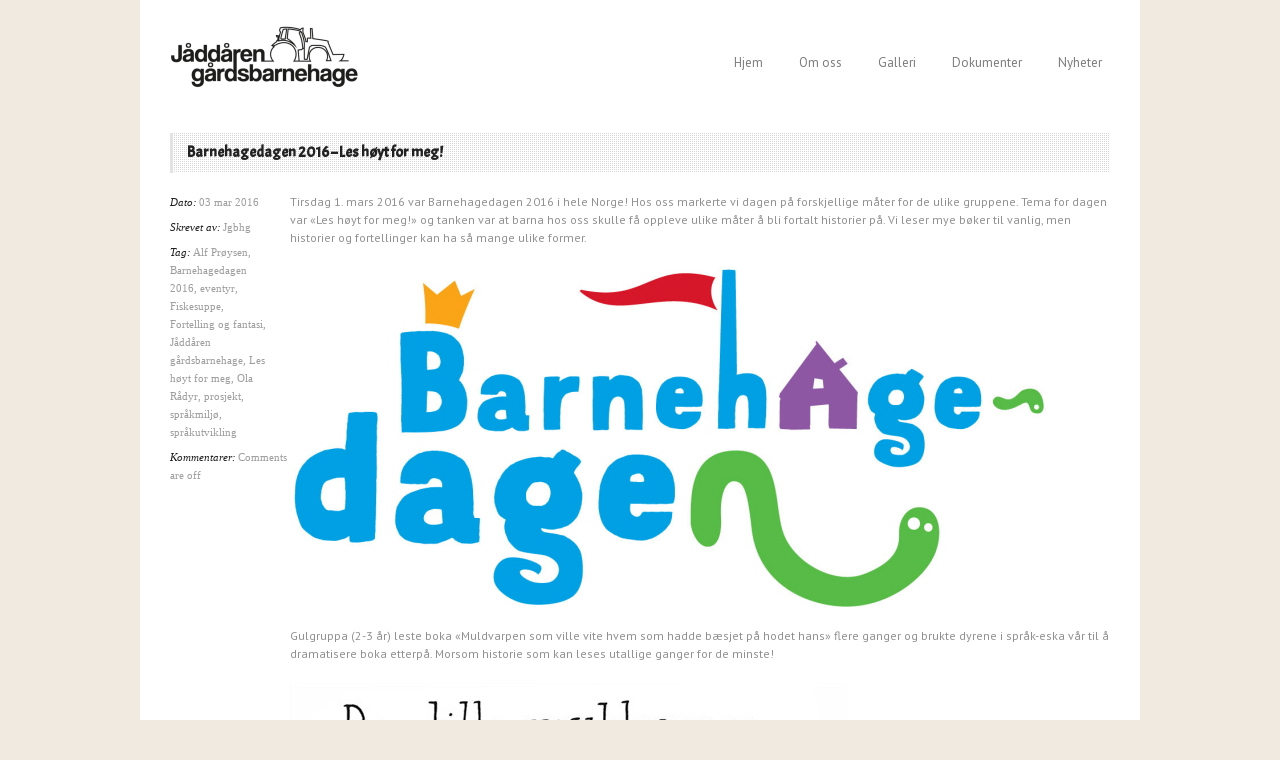

--- FILE ---
content_type: text/html; charset=UTF-8
request_url: http://jaddarengardsbarnehage.no/barnehagedagen-2016-les-hoyt-for-meg/
body_size: 11497
content:
<!DOCTYPE html>
<!--[if lt IE 7 ]><html class="ie ie6" lang="en"> <![endif]-->
<!--[if IE 7 ]><html class="ie ie7" lang="en"> <![endif]-->
<!--[if IE 8 ]><html class="ie ie8" lang="en"> <![endif]-->
<!--[if (gte IE 9)|!(IE)]><!--><html lang="nb-NO"> <!--<![endif]-->
<head>

	<!-- Basic Page Needs
  ================================================== -->
	<meta charset="utf-8" />
	<title>Jåddåren gårdsbarnehage   &raquo; Barnehagedagen 2016 &#8211; Les høyt for meg!</title>

	<!--[if lt IE 9]>
		<script src="http://html5shim.googlecode.com/svn/trunk/html5.js"></script>
	<![endif]-->

	<!-- CSS
  ================================================== -->
	<link rel="stylesheet" href="http://jaddarengardsbarnehage.no/wp-content/themes/goodspace_1.3/style.css" type="text/css" />
	
				<meta name="viewport" content="width=device-width, initial-scale=1, maximum-scale=1">
		<link rel="stylesheet" href="http://jaddarengardsbarnehage.no/wp-content/themes/goodspace_1.3/stylesheet/skeleton-responsive.css">
		<link rel="stylesheet" href="http://jaddarengardsbarnehage.no/wp-content/themes/goodspace_1.3/stylesheet/layout-responsive.css">	
		
	<!--[if lt IE 9]>
		<link rel="stylesheet" href="http://jaddarengardsbarnehage.no/wp-content/themes/goodspace_1.3/stylesheet/ie-style.php?path=http://jaddarengardsbarnehage.no/wp-content/themes/goodspace_1.3" type="text/css" media="screen, projection" /> 
	<![endif]-->
	<!--[if IE 7]>
		<link rel="stylesheet" href="http://jaddarengardsbarnehage.no/wp-content/themes/goodspace_1.3/stylesheet/ie7-style.css" /> 
	<![endif]-->	
	
	<!-- Favicon
   ================================================== -->
	
	<!-- Start WP_HEAD
   ================================================== -->
		
	<meta name='robots' content='max-image-preview:large' />
	<style>img:is([sizes="auto" i], [sizes^="auto," i]) { contain-intrinsic-size: 3000px 1500px }</style>
	<link rel='dns-prefetch' href='//fonts.googleapis.com' />
<link rel="alternate" type="application/rss+xml" title="Jåddåren gårdsbarnehage &raquo; strøm" href="http://jaddarengardsbarnehage.no/feed/" />
<link rel="alternate" type="application/rss+xml" title="Jåddåren gårdsbarnehage &raquo; kommentarstrøm" href="http://jaddarengardsbarnehage.no/comments/feed/" />
<script type="text/javascript">
/* <![CDATA[ */
window._wpemojiSettings = {"baseUrl":"https:\/\/s.w.org\/images\/core\/emoji\/15.0.3\/72x72\/","ext":".png","svgUrl":"https:\/\/s.w.org\/images\/core\/emoji\/15.0.3\/svg\/","svgExt":".svg","source":{"concatemoji":"http:\/\/jaddarengardsbarnehage.no\/wp-includes\/js\/wp-emoji-release.min.js?ver=6.7.4"}};
/*! This file is auto-generated */
!function(i,n){var o,s,e;function c(e){try{var t={supportTests:e,timestamp:(new Date).valueOf()};sessionStorage.setItem(o,JSON.stringify(t))}catch(e){}}function p(e,t,n){e.clearRect(0,0,e.canvas.width,e.canvas.height),e.fillText(t,0,0);var t=new Uint32Array(e.getImageData(0,0,e.canvas.width,e.canvas.height).data),r=(e.clearRect(0,0,e.canvas.width,e.canvas.height),e.fillText(n,0,0),new Uint32Array(e.getImageData(0,0,e.canvas.width,e.canvas.height).data));return t.every(function(e,t){return e===r[t]})}function u(e,t,n){switch(t){case"flag":return n(e,"\ud83c\udff3\ufe0f\u200d\u26a7\ufe0f","\ud83c\udff3\ufe0f\u200b\u26a7\ufe0f")?!1:!n(e,"\ud83c\uddfa\ud83c\uddf3","\ud83c\uddfa\u200b\ud83c\uddf3")&&!n(e,"\ud83c\udff4\udb40\udc67\udb40\udc62\udb40\udc65\udb40\udc6e\udb40\udc67\udb40\udc7f","\ud83c\udff4\u200b\udb40\udc67\u200b\udb40\udc62\u200b\udb40\udc65\u200b\udb40\udc6e\u200b\udb40\udc67\u200b\udb40\udc7f");case"emoji":return!n(e,"\ud83d\udc26\u200d\u2b1b","\ud83d\udc26\u200b\u2b1b")}return!1}function f(e,t,n){var r="undefined"!=typeof WorkerGlobalScope&&self instanceof WorkerGlobalScope?new OffscreenCanvas(300,150):i.createElement("canvas"),a=r.getContext("2d",{willReadFrequently:!0}),o=(a.textBaseline="top",a.font="600 32px Arial",{});return e.forEach(function(e){o[e]=t(a,e,n)}),o}function t(e){var t=i.createElement("script");t.src=e,t.defer=!0,i.head.appendChild(t)}"undefined"!=typeof Promise&&(o="wpEmojiSettingsSupports",s=["flag","emoji"],n.supports={everything:!0,everythingExceptFlag:!0},e=new Promise(function(e){i.addEventListener("DOMContentLoaded",e,{once:!0})}),new Promise(function(t){var n=function(){try{var e=JSON.parse(sessionStorage.getItem(o));if("object"==typeof e&&"number"==typeof e.timestamp&&(new Date).valueOf()<e.timestamp+604800&&"object"==typeof e.supportTests)return e.supportTests}catch(e){}return null}();if(!n){if("undefined"!=typeof Worker&&"undefined"!=typeof OffscreenCanvas&&"undefined"!=typeof URL&&URL.createObjectURL&&"undefined"!=typeof Blob)try{var e="postMessage("+f.toString()+"("+[JSON.stringify(s),u.toString(),p.toString()].join(",")+"));",r=new Blob([e],{type:"text/javascript"}),a=new Worker(URL.createObjectURL(r),{name:"wpTestEmojiSupports"});return void(a.onmessage=function(e){c(n=e.data),a.terminate(),t(n)})}catch(e){}c(n=f(s,u,p))}t(n)}).then(function(e){for(var t in e)n.supports[t]=e[t],n.supports.everything=n.supports.everything&&n.supports[t],"flag"!==t&&(n.supports.everythingExceptFlag=n.supports.everythingExceptFlag&&n.supports[t]);n.supports.everythingExceptFlag=n.supports.everythingExceptFlag&&!n.supports.flag,n.DOMReady=!1,n.readyCallback=function(){n.DOMReady=!0}}).then(function(){return e}).then(function(){var e;n.supports.everything||(n.readyCallback(),(e=n.source||{}).concatemoji?t(e.concatemoji):e.wpemoji&&e.twemoji&&(t(e.twemoji),t(e.wpemoji)))}))}((window,document),window._wpemojiSettings);
/* ]]> */
</script>
<link rel='stylesheet' id='style-custom-css' href='http://jaddarengardsbarnehage.no/wp-content/themes/goodspace_1.3/style-custom.php?ver=6.7.4' type='text/css' media='all' />
<link rel='stylesheet' id='Google-Font-css' href='https://fonts.googleapis.com/css?family=Acme%3An%2Ci%2Cb%2Cbi%7CBubblegum+Sans%3An%2Ci%2Cb%2Cbi%7CPT+Sans%3An%2Ci%2Cb%2Cbi%7C&#038;ver=6.7.4' type='text/css' media='all' />
<style id='wp-emoji-styles-inline-css' type='text/css'>

	img.wp-smiley, img.emoji {
		display: inline !important;
		border: none !important;
		box-shadow: none !important;
		height: 1em !important;
		width: 1em !important;
		margin: 0 0.07em !important;
		vertical-align: -0.1em !important;
		background: none !important;
		padding: 0 !important;
	}
</style>
<link rel='stylesheet' id='wp-block-library-css' href='http://jaddarengardsbarnehage.no/wp-includes/css/dist/block-library/style.min.css?ver=6.7.4' type='text/css' media='all' />
<style id='classic-theme-styles-inline-css' type='text/css'>
/*! This file is auto-generated */
.wp-block-button__link{color:#fff;background-color:#32373c;border-radius:9999px;box-shadow:none;text-decoration:none;padding:calc(.667em + 2px) calc(1.333em + 2px);font-size:1.125em}.wp-block-file__button{background:#32373c;color:#fff;text-decoration:none}
</style>
<style id='global-styles-inline-css' type='text/css'>
:root{--wp--preset--aspect-ratio--square: 1;--wp--preset--aspect-ratio--4-3: 4/3;--wp--preset--aspect-ratio--3-4: 3/4;--wp--preset--aspect-ratio--3-2: 3/2;--wp--preset--aspect-ratio--2-3: 2/3;--wp--preset--aspect-ratio--16-9: 16/9;--wp--preset--aspect-ratio--9-16: 9/16;--wp--preset--color--black: #000000;--wp--preset--color--cyan-bluish-gray: #abb8c3;--wp--preset--color--white: #ffffff;--wp--preset--color--pale-pink: #f78da7;--wp--preset--color--vivid-red: #cf2e2e;--wp--preset--color--luminous-vivid-orange: #ff6900;--wp--preset--color--luminous-vivid-amber: #fcb900;--wp--preset--color--light-green-cyan: #7bdcb5;--wp--preset--color--vivid-green-cyan: #00d084;--wp--preset--color--pale-cyan-blue: #8ed1fc;--wp--preset--color--vivid-cyan-blue: #0693e3;--wp--preset--color--vivid-purple: #9b51e0;--wp--preset--gradient--vivid-cyan-blue-to-vivid-purple: linear-gradient(135deg,rgba(6,147,227,1) 0%,rgb(155,81,224) 100%);--wp--preset--gradient--light-green-cyan-to-vivid-green-cyan: linear-gradient(135deg,rgb(122,220,180) 0%,rgb(0,208,130) 100%);--wp--preset--gradient--luminous-vivid-amber-to-luminous-vivid-orange: linear-gradient(135deg,rgba(252,185,0,1) 0%,rgba(255,105,0,1) 100%);--wp--preset--gradient--luminous-vivid-orange-to-vivid-red: linear-gradient(135deg,rgba(255,105,0,1) 0%,rgb(207,46,46) 100%);--wp--preset--gradient--very-light-gray-to-cyan-bluish-gray: linear-gradient(135deg,rgb(238,238,238) 0%,rgb(169,184,195) 100%);--wp--preset--gradient--cool-to-warm-spectrum: linear-gradient(135deg,rgb(74,234,220) 0%,rgb(151,120,209) 20%,rgb(207,42,186) 40%,rgb(238,44,130) 60%,rgb(251,105,98) 80%,rgb(254,248,76) 100%);--wp--preset--gradient--blush-light-purple: linear-gradient(135deg,rgb(255,206,236) 0%,rgb(152,150,240) 100%);--wp--preset--gradient--blush-bordeaux: linear-gradient(135deg,rgb(254,205,165) 0%,rgb(254,45,45) 50%,rgb(107,0,62) 100%);--wp--preset--gradient--luminous-dusk: linear-gradient(135deg,rgb(255,203,112) 0%,rgb(199,81,192) 50%,rgb(65,88,208) 100%);--wp--preset--gradient--pale-ocean: linear-gradient(135deg,rgb(255,245,203) 0%,rgb(182,227,212) 50%,rgb(51,167,181) 100%);--wp--preset--gradient--electric-grass: linear-gradient(135deg,rgb(202,248,128) 0%,rgb(113,206,126) 100%);--wp--preset--gradient--midnight: linear-gradient(135deg,rgb(2,3,129) 0%,rgb(40,116,252) 100%);--wp--preset--font-size--small: 13px;--wp--preset--font-size--medium: 20px;--wp--preset--font-size--large: 36px;--wp--preset--font-size--x-large: 42px;--wp--preset--spacing--20: 0.44rem;--wp--preset--spacing--30: 0.67rem;--wp--preset--spacing--40: 1rem;--wp--preset--spacing--50: 1.5rem;--wp--preset--spacing--60: 2.25rem;--wp--preset--spacing--70: 3.38rem;--wp--preset--spacing--80: 5.06rem;--wp--preset--shadow--natural: 6px 6px 9px rgba(0, 0, 0, 0.2);--wp--preset--shadow--deep: 12px 12px 50px rgba(0, 0, 0, 0.4);--wp--preset--shadow--sharp: 6px 6px 0px rgba(0, 0, 0, 0.2);--wp--preset--shadow--outlined: 6px 6px 0px -3px rgba(255, 255, 255, 1), 6px 6px rgba(0, 0, 0, 1);--wp--preset--shadow--crisp: 6px 6px 0px rgba(0, 0, 0, 1);}:where(.is-layout-flex){gap: 0.5em;}:where(.is-layout-grid){gap: 0.5em;}body .is-layout-flex{display: flex;}.is-layout-flex{flex-wrap: wrap;align-items: center;}.is-layout-flex > :is(*, div){margin: 0;}body .is-layout-grid{display: grid;}.is-layout-grid > :is(*, div){margin: 0;}:where(.wp-block-columns.is-layout-flex){gap: 2em;}:where(.wp-block-columns.is-layout-grid){gap: 2em;}:where(.wp-block-post-template.is-layout-flex){gap: 1.25em;}:where(.wp-block-post-template.is-layout-grid){gap: 1.25em;}.has-black-color{color: var(--wp--preset--color--black) !important;}.has-cyan-bluish-gray-color{color: var(--wp--preset--color--cyan-bluish-gray) !important;}.has-white-color{color: var(--wp--preset--color--white) !important;}.has-pale-pink-color{color: var(--wp--preset--color--pale-pink) !important;}.has-vivid-red-color{color: var(--wp--preset--color--vivid-red) !important;}.has-luminous-vivid-orange-color{color: var(--wp--preset--color--luminous-vivid-orange) !important;}.has-luminous-vivid-amber-color{color: var(--wp--preset--color--luminous-vivid-amber) !important;}.has-light-green-cyan-color{color: var(--wp--preset--color--light-green-cyan) !important;}.has-vivid-green-cyan-color{color: var(--wp--preset--color--vivid-green-cyan) !important;}.has-pale-cyan-blue-color{color: var(--wp--preset--color--pale-cyan-blue) !important;}.has-vivid-cyan-blue-color{color: var(--wp--preset--color--vivid-cyan-blue) !important;}.has-vivid-purple-color{color: var(--wp--preset--color--vivid-purple) !important;}.has-black-background-color{background-color: var(--wp--preset--color--black) !important;}.has-cyan-bluish-gray-background-color{background-color: var(--wp--preset--color--cyan-bluish-gray) !important;}.has-white-background-color{background-color: var(--wp--preset--color--white) !important;}.has-pale-pink-background-color{background-color: var(--wp--preset--color--pale-pink) !important;}.has-vivid-red-background-color{background-color: var(--wp--preset--color--vivid-red) !important;}.has-luminous-vivid-orange-background-color{background-color: var(--wp--preset--color--luminous-vivid-orange) !important;}.has-luminous-vivid-amber-background-color{background-color: var(--wp--preset--color--luminous-vivid-amber) !important;}.has-light-green-cyan-background-color{background-color: var(--wp--preset--color--light-green-cyan) !important;}.has-vivid-green-cyan-background-color{background-color: var(--wp--preset--color--vivid-green-cyan) !important;}.has-pale-cyan-blue-background-color{background-color: var(--wp--preset--color--pale-cyan-blue) !important;}.has-vivid-cyan-blue-background-color{background-color: var(--wp--preset--color--vivid-cyan-blue) !important;}.has-vivid-purple-background-color{background-color: var(--wp--preset--color--vivid-purple) !important;}.has-black-border-color{border-color: var(--wp--preset--color--black) !important;}.has-cyan-bluish-gray-border-color{border-color: var(--wp--preset--color--cyan-bluish-gray) !important;}.has-white-border-color{border-color: var(--wp--preset--color--white) !important;}.has-pale-pink-border-color{border-color: var(--wp--preset--color--pale-pink) !important;}.has-vivid-red-border-color{border-color: var(--wp--preset--color--vivid-red) !important;}.has-luminous-vivid-orange-border-color{border-color: var(--wp--preset--color--luminous-vivid-orange) !important;}.has-luminous-vivid-amber-border-color{border-color: var(--wp--preset--color--luminous-vivid-amber) !important;}.has-light-green-cyan-border-color{border-color: var(--wp--preset--color--light-green-cyan) !important;}.has-vivid-green-cyan-border-color{border-color: var(--wp--preset--color--vivid-green-cyan) !important;}.has-pale-cyan-blue-border-color{border-color: var(--wp--preset--color--pale-cyan-blue) !important;}.has-vivid-cyan-blue-border-color{border-color: var(--wp--preset--color--vivid-cyan-blue) !important;}.has-vivid-purple-border-color{border-color: var(--wp--preset--color--vivid-purple) !important;}.has-vivid-cyan-blue-to-vivid-purple-gradient-background{background: var(--wp--preset--gradient--vivid-cyan-blue-to-vivid-purple) !important;}.has-light-green-cyan-to-vivid-green-cyan-gradient-background{background: var(--wp--preset--gradient--light-green-cyan-to-vivid-green-cyan) !important;}.has-luminous-vivid-amber-to-luminous-vivid-orange-gradient-background{background: var(--wp--preset--gradient--luminous-vivid-amber-to-luminous-vivid-orange) !important;}.has-luminous-vivid-orange-to-vivid-red-gradient-background{background: var(--wp--preset--gradient--luminous-vivid-orange-to-vivid-red) !important;}.has-very-light-gray-to-cyan-bluish-gray-gradient-background{background: var(--wp--preset--gradient--very-light-gray-to-cyan-bluish-gray) !important;}.has-cool-to-warm-spectrum-gradient-background{background: var(--wp--preset--gradient--cool-to-warm-spectrum) !important;}.has-blush-light-purple-gradient-background{background: var(--wp--preset--gradient--blush-light-purple) !important;}.has-blush-bordeaux-gradient-background{background: var(--wp--preset--gradient--blush-bordeaux) !important;}.has-luminous-dusk-gradient-background{background: var(--wp--preset--gradient--luminous-dusk) !important;}.has-pale-ocean-gradient-background{background: var(--wp--preset--gradient--pale-ocean) !important;}.has-electric-grass-gradient-background{background: var(--wp--preset--gradient--electric-grass) !important;}.has-midnight-gradient-background{background: var(--wp--preset--gradient--midnight) !important;}.has-small-font-size{font-size: var(--wp--preset--font-size--small) !important;}.has-medium-font-size{font-size: var(--wp--preset--font-size--medium) !important;}.has-large-font-size{font-size: var(--wp--preset--font-size--large) !important;}.has-x-large-font-size{font-size: var(--wp--preset--font-size--x-large) !important;}
:where(.wp-block-post-template.is-layout-flex){gap: 1.25em;}:where(.wp-block-post-template.is-layout-grid){gap: 1.25em;}
:where(.wp-block-columns.is-layout-flex){gap: 2em;}:where(.wp-block-columns.is-layout-grid){gap: 2em;}
:root :where(.wp-block-pullquote){font-size: 1.5em;line-height: 1.6;}
</style>
<link rel='stylesheet' id='superfish-css' href='http://jaddarengardsbarnehage.no/wp-content/themes/goodspace_1.3/stylesheet/superfish.css?ver=6.7.4' type='text/css' media='all' />
<link rel='stylesheet' id='prettyPhoto-css' href='http://jaddarengardsbarnehage.no/wp-content/themes/goodspace_1.3/stylesheet/prettyPhoto.css?ver=6.7.4' type='text/css' media='all' />
<script type="text/javascript" src="http://jaddarengardsbarnehage.no/wp-includes/js/jquery/jquery.min.js?ver=3.7.1" id="jquery-core-js"></script>
<script type="text/javascript" src="http://jaddarengardsbarnehage.no/wp-includes/js/jquery/jquery-migrate.min.js?ver=3.4.1" id="jquery-migrate-js"></script>
<script type="text/javascript" src="http://jaddarengardsbarnehage.no/wp-content/themes/goodspace_1.3/javascript/jquery.fitvids.js?ver=1.0" id="fitvids-js"></script>
<link rel="https://api.w.org/" href="http://jaddarengardsbarnehage.no/wp-json/" /><link rel="alternate" title="JSON" type="application/json" href="http://jaddarengardsbarnehage.no/wp-json/wp/v2/posts/1621" /><link rel="EditURI" type="application/rsd+xml" title="RSD" href="http://jaddarengardsbarnehage.no/xmlrpc.php?rsd" />
<meta name="generator" content="WordPress 6.7.4" />
<link rel="canonical" href="http://jaddarengardsbarnehage.no/barnehagedagen-2016-les-hoyt-for-meg/" />
<link rel='shortlink' href='http://jaddarengardsbarnehage.no/?p=1621' />
<link rel="alternate" title="oEmbed (JSON)" type="application/json+oembed" href="http://jaddarengardsbarnehage.no/wp-json/oembed/1.0/embed?url=http%3A%2F%2Fjaddarengardsbarnehage.no%2Fbarnehagedagen-2016-les-hoyt-for-meg%2F" />
<link rel="alternate" title="oEmbed (XML)" type="text/xml+oembed" href="http://jaddarengardsbarnehage.no/wp-json/oembed/1.0/embed?url=http%3A%2F%2Fjaddarengardsbarnehage.no%2Fbarnehagedagen-2016-les-hoyt-for-meg%2F&#038;format=xml" />
	
	<!-- FB Thumbnail
   ================================================== -->
	<link rel="image_src" href="http://jaddarengardsbarnehage.no/wp-content/uploads/2016/03/Ola-Rådyr-150x150.jpg" />	
</head>
<body class="post-template-default single single-post postid-1621 single-format-standard">
	<div class="body-wrapper">
	<div class="container">
		<div class="header-wrapper">
			<!-- Get Logo -->
			<div class="logo-wrapper">
				<a href="http://jaddarengardsbarnehage.no/"><img src="http://jaddarengardsbarnehage.no/wp-content/uploads/2013/02/logo.png" alt="logo"/></a>			</div>		
			<div class="header-right-side-wrapper">
			<!-- Get Social Network -->
			<div class="social-wrapper">
				<div class="social-icon-wrapper">
									</div>
			</div>	<!-- Social wrapper -->
			<!-- Navigation -->
			<div class="navigation-wrapper">
				<div id="main-superfish-wrapper" class="menu-wrapper"><ul id="menu-hovedmeny" class="sf-menu"><li id="menu-item-26" class="menu-item menu-item-type-post_type menu-item-object-page menu-item-home menu-item-26"><a href="http://jaddarengardsbarnehage.no/">Hjem</a></li>
<li id="menu-item-8064" class="menu-item menu-item-type-post_type menu-item-object-page menu-item-has-children menu-item-8064"><a href="http://jaddarengardsbarnehage.no/om/">Om oss</a>
<ul class="sub-menu">
	<li id="menu-item-244" class="menu-item menu-item-type-post_type menu-item-object-page menu-item-244"><a href="http://jaddarengardsbarnehage.no/visjon/">Vår visjon</a></li>
	<li id="menu-item-241" class="menu-item menu-item-type-post_type menu-item-object-page menu-item-241"><a href="http://jaddarengardsbarnehage.no/om/">Om oss</a></li>
	<li id="menu-item-242" class="menu-item menu-item-type-post_type menu-item-object-page menu-item-242"><a href="http://jaddarengardsbarnehage.no/satsingsomrader/">Satsingsområder</a></li>
	<li id="menu-item-243" class="menu-item menu-item-type-post_type menu-item-object-page menu-item-243"><a href="http://jaddarengardsbarnehage.no/ansatte/">Ansatte</a></li>
</ul>
</li>
<li id="menu-item-51" class="menu-item menu-item-type-post_type menu-item-object-page menu-item-51"><a href="http://jaddarengardsbarnehage.no/galleri/">Galleri</a></li>
<li id="menu-item-104" class="menu-item menu-item-type-post_type menu-item-object-page menu-item-104"><a href="http://jaddarengardsbarnehage.no/planer/">Dokumenter</a></li>
<li id="menu-item-219" class="menu-item menu-item-type-post_type menu-item-object-page menu-item-219"><a href="http://jaddarengardsbarnehage.no/nyheter/">Nyheter</a></li>
</ul></div>			</div>
			<div class="responsive-menu-wrapper"><select id="menu-hovedmeny-1" class="menu dropdown-menu"><option value="" class="blank">&#8212; Main Menu &#8212;</option><option class="menu-item menu-item-type-post_type menu-item-object-page menu-item-home menu-item-26 menu-item-depth-0" value="http://jaddarengardsbarnehage.no/">Hjem</option>
<option class="menu-item menu-item-type-post_type menu-item-object-page menu-item-has-children menu-item-8064 menu-item-depth-0" value="http://jaddarengardsbarnehage.no/om/">Om oss</option>	<option class="menu-item menu-item-type-post_type menu-item-object-page menu-item-244 menu-item-depth-1" value="http://jaddarengardsbarnehage.no/visjon/">- Vår visjon</option>
	<option class="menu-item menu-item-type-post_type menu-item-object-page menu-item-241 menu-item-depth-1" value="http://jaddarengardsbarnehage.no/om/">- Om oss</option>
	<option class="menu-item menu-item-type-post_type menu-item-object-page menu-item-242 menu-item-depth-1" value="http://jaddarengardsbarnehage.no/satsingsomrader/">- Satsingsområder</option>
	<option class="menu-item menu-item-type-post_type menu-item-object-page menu-item-243 menu-item-depth-1" value="http://jaddarengardsbarnehage.no/ansatte/">- Ansatte</option>

<option class="menu-item menu-item-type-post_type menu-item-object-page menu-item-51 menu-item-depth-0" value="http://jaddarengardsbarnehage.no/galleri/">Galleri</option>
<option class="menu-item menu-item-type-post_type menu-item-object-page menu-item-104 menu-item-depth-0" value="http://jaddarengardsbarnehage.no/planer/">Dokumenter</option>
<option class="menu-item menu-item-type-post_type menu-item-object-page menu-item-219 menu-item-depth-0" value="http://jaddarengardsbarnehage.no/nyheter/">Nyheter</option>
</select></div>			
			<div class="clear"></div>
			</div> <!-- header-right-side -->
		</div> <!-- header-wrapper -->
				<div class="content-wrapper ">  
		<div class="clear"></div>
		<div class="sixteen columns mb0"><div class="gdl-page-title-wrapper"><h1 class="gdl-page-title gdl-title title-color">Barnehagedagen 2016 &#8211; Les høyt for meg!</h1><div class="gdl-page-caption"></div><div class="gdl-page-title-left-bar"></div><div class="clear"></div></div></div><div class='gdl-page-float-left'>		
		<div class='gdl-page-item'>
		
		<div class="sixteen columns mt0"><div class='clear'></div><div class="single-thumbnail-info post-info-color"><div class="single-info-inner-wrapper blog-date-wrapper"><span class="single-info-header">Dato:</span><span class="single-info-content">03 mar 2016</span></div><div class="single-info-inner-wrapper blog-author-wrapper"><span class="single-info-header">Skrevet av:</span><span class="single-info-content">Jgbhg</span></div><div class="single-info-inner-wrapper blog-tag-wrapper"><span class="single-info-header">Tag:</span><span class="single-info-content"><a href="http://jaddarengardsbarnehage.no/tag/alf-proysen/" rel="tag">Alf Prøysen</a>, <a href="http://jaddarengardsbarnehage.no/tag/barnehagedagen-2016/" rel="tag">Barnehagedagen 2016</a>, <a href="http://jaddarengardsbarnehage.no/tag/eventyr/" rel="tag">eventyr</a>, <a href="http://jaddarengardsbarnehage.no/tag/fiskesuppe/" rel="tag">Fiskesuppe</a>, <a href="http://jaddarengardsbarnehage.no/tag/fortelling-og-fantasi/" rel="tag">Fortelling og fantasi</a>, <a href="http://jaddarengardsbarnehage.no/tag/jaddaren-gardsbarnehage/" rel="tag">Jåddåren gårdsbarnehage</a>, <a href="http://jaddarengardsbarnehage.no/tag/les-hoyt-for-meg/" rel="tag">Les høyt for meg</a>, <a href="http://jaddarengardsbarnehage.no/tag/ola-radyr/" rel="tag">Ola Rådyr</a>, <a href="http://jaddarengardsbarnehage.no/tag/prosjekt/" rel="tag">prosjekt</a>, <a href="http://jaddarengardsbarnehage.no/tag/sprakmiljo/" rel="tag">språkmiljø</a>, <a href="http://jaddarengardsbarnehage.no/tag/sprakutvikling/" rel="tag">språkutvikling</a></span></div><div class="single-info-inner-wrapper blog-comment-wrapper"><span class="single-info-header">Kommentarer:</span><span class="single-info-content"><span>Comments are off</span></span></div><div class="clear"></div></div><div class='single-context'><div class='single-content'><p>Tirsdag 1. mars 2016 var Barnehagedagen 2016 i hele Norge! Hos oss markerte vi dagen på forskjellige måter for de ulike gruppene. Tema for dagen var &laquo;Les høyt for meg!&raquo; og tanken var at barna hos oss skulle få oppleve ulike måter å bli fortalt historier på. Vi leser mye bøker til vanlig, men historier og fortellinger kan ha så mange ulike former.</p>
<p><a href="http://jaddarengardsbarnehage.no/wp-content/uploads/2016/03/meGLID2dNpmfXgj2Aeju.jpg" rel="attachment wp-att-1622"><img fetchpriority="high" decoding="async" class="alignnone size-full wp-image-1622" src="http://jaddarengardsbarnehage.no/wp-content/uploads/2016/03/meGLID2dNpmfXgj2Aeju.jpg" alt="meGLID2dNpmfXgj2Aeju" width="756" height="340" srcset="http://jaddarengardsbarnehage.no/wp-content/uploads/2016/03/meGLID2dNpmfXgj2Aeju.jpg 756w, http://jaddarengardsbarnehage.no/wp-content/uploads/2016/03/meGLID2dNpmfXgj2Aeju-300x135.jpg 300w" sizes="(max-width: 756px) 100vw, 756px" /></a></p>
<p>Gulgruppa (2-3 år) leste boka &laquo;Muldvarpen som ville vite hvem som hadde bæsjet på hodet hans&raquo; flere ganger og brukte dyrene i språk-eska vår til å dramatisere boka etterpå. Morsom historie som kan leses utallige ganger for de minste!</p>
<p><a href="http://jaddarengardsbarnehage.no/wp-content/uploads/2016/03/muldvarpen_558x384_55c09aa2e087c377c18c2dc6.jpg" rel="attachment wp-att-1624"><img decoding="async" class="alignnone size-full wp-image-1624" src="http://jaddarengardsbarnehage.no/wp-content/uploads/2016/03/muldvarpen_558x384_55c09aa2e087c377c18c2dc6.jpg" alt="muldvarpen_558x384_55c09aa2e087c377c18c2dc6" width="558" height="384" srcset="http://jaddarengardsbarnehage.no/wp-content/uploads/2016/03/muldvarpen_558x384_55c09aa2e087c377c18c2dc6.jpg 558w, http://jaddarengardsbarnehage.no/wp-content/uploads/2016/03/muldvarpen_558x384_55c09aa2e087c377c18c2dc6-300x206.jpg 300w, http://jaddarengardsbarnehage.no/wp-content/uploads/2016/03/muldvarpen_558x384_55c09aa2e087c377c18c2dc6-160x110.jpg 160w" sizes="(max-width: 558px) 100vw, 558px" /></a></p>
<p>Blågruppa (3-4 år) var på kino i regi Fagforbundet. Vi fikk se Gråtass &#8211; Gøy på landet! Mange barnehagebarn hadde tatt turen og det var stor stas for alle &#8211; spesielt siden vi fikk boller og saft etter filmen. Ikke hverdagsmat for oss! Når vi kom hjem fikk vi smake på den supergode fiskesuppa rødgruppa hadde laget.</p>
<p><a href="http://jaddarengardsbarnehage.no/wp-content/uploads/2016/03/suppesang.jpg" rel="attachment wp-att-1625"><img decoding="async" class="alignnone size-full wp-image-1625" src="http://jaddarengardsbarnehage.no/wp-content/uploads/2016/03/suppesang.jpg" alt="suppesang" width="1000" height="662" srcset="http://jaddarengardsbarnehage.no/wp-content/uploads/2016/03/suppesang.jpg 1000w, http://jaddarengardsbarnehage.no/wp-content/uploads/2016/03/suppesang-300x199.jpg 300w, http://jaddarengardsbarnehage.no/wp-content/uploads/2016/03/suppesang-768x508.jpg 768w" sizes="(max-width: 1000px) 100vw, 1000px" /></a></p>
<p>Rødgruppa (4-5 år) hadde kokkeklubb å fikk lære den nye sangen om hvordan man lager fiskesuppe. De kutta grønsaker, kokte vann og buljong, delte opp fisk og rørte i gryta. Den smakte veldig godt!</p>
<p>På ettermiddagen leste vi boka Sirkus Mikkelikski, med mange kjente figurer fra Alf Prøysens univers. På slutten av første kapittel fant resten av dyrene Ola Rådyr liggende livløs på vegen. Hva hadde skjedd!? Vi tegnet noen forslag på hva vi trodde hadde skjedd, og her var det mange muligheter. Noen trodde han hadde prøvd å hoppe fra berget over til andre siden uten å klare det, og noen trodde at han kanskje hadde kommet borti en strømledning. På bildet i boka så det ut som om han hadde hakk i øret, så kanskje var det en rev med kniver på tunga og tennene som hadde tatt et jafs av Ola Rådyr så han døde? Eller kanskje det var noen som hadde stukket han med en strøm-kniv?</p>
<p><a href="http://jaddarengardsbarnehage.no/wp-content/uploads/2016/03/Ola-Rådyr.jpg" rel="attachment wp-att-1627"><img loading="lazy" decoding="async" class="alignnone size-full wp-image-1627" src="http://jaddarengardsbarnehage.no/wp-content/uploads/2016/03/Ola-Rådyr.jpg" alt="Ola Rådyr" width="1000" height="540" srcset="http://jaddarengardsbarnehage.no/wp-content/uploads/2016/03/Ola-Rådyr.jpg 1000w, http://jaddarengardsbarnehage.no/wp-content/uploads/2016/03/Ola-Rådyr-300x162.jpg 300w, http://jaddarengardsbarnehage.no/wp-content/uploads/2016/03/Ola-Rådyr-768x415.jpg 768w" sizes="auto, (max-width: 1000px) 100vw, 1000px" /></a></p>
<p>Fra 2016 &#8211; 2019 har vi Språk som satsingsområde, så årets tema på Barnehagedagen passet oss utmerket. Vi skal også ha et prosjekt etter påske hvor tema er &laquo;Fortelling og fantasi&raquo;. Da skal vi blant annet øve oss på å fortelle noe for andre &#8211; både egne fortellinger og kjente historier, historier fra hverdagen og historier vi ikke vet hvordan ender. Fortellinger vi må dikte ferdig selv! Vi har tjuvstartet litt fordi vi har begynt på en eventyrbok, hvor alle barna lager egne eventyr som vi viser fram for de andre og samler sammen til en bok. Det er tydelig hvordan barna bruker virkemidler fra kjente eventyr i egne prosesser &#8211; det er mange prinsesser, prinser, trollmenn, giftige epler, hekser, dillemmaer og skumle hendelser, ispedd litt fising &#8211; og alt ender alltid godt! Når vi dramatiserer fortellingen enkelt for de andre barna er det ekstra stas!</p>
<p>Vi gleder oss til fortsettelsen og takker for en fin Barnehagedag 2016! 🙂</p>
<p>&nbsp;</p>
<p>Maria &#8211; Styrer</p>
</div></div><div class='about-author-wrapper'><div class='about-author-avartar'><img alt='' src='https://secure.gravatar.com/avatar/a6f1dd1c4b420233c451c4e91f2356c2?s=90&#038;d=mm&#038;r=g' srcset='https://secure.gravatar.com/avatar/a6f1dd1c4b420233c451c4e91f2356c2?s=180&#038;d=mm&#038;r=g 2x' class='avatar avatar-90 photo' height='90' width='90' loading='lazy' decoding='async'/></div><div class='about-author-info'><div class='about-author-title gdl-link-title gdl-title'>About the Author</div></div><div class='clear'></div></div><div class='social-share-title gdl-link-title gdl-title'>Del</div><div class="social-shares"><ul>			<li>
				<a href="http://www.facebook.com/share.php?u=http://jaddarengardsbarnehage.no/barnehagedagen-2016-les-hoyt-for-meg/" target="_blank">
					<img class="no-preload" src="http://jaddarengardsbarnehage.no/wp-content/themes/goodspace_1.3/images/icon/dark/social/facebook-share.png">
				</a>
			</li>
						<li>
				<a href="http://twitter.com/home?status=Barnehagedagen%202016%20&#8211;%20Les%20høyt%20for%20meg!%20-%20http://jaddarengardsbarnehage.no/barnehagedagen-2016-les-hoyt-for-meg/" target="_blank">
					<img class="no-preload" src="http://jaddarengardsbarnehage.no/wp-content/themes/goodspace_1.3/images/icon/dark/social/twitter-share.png">
				</a>
			</li>
			</ul></div><div class='clear'></div><div class="comment-wrapper"><!-- Check Authorize -->
<!-- Comment List -->
<!-- Comment Form -->
</div></div>			
		</div> <!-- gdl-page-item -->
		
		</div>		
		<div class="clear"></div>
		
	</div> <!-- content-wrapper -->

	</div> <!-- container -->
	<div class="footer-wrapper">
				
		<!-- Get Footer Widget -->
					<div class="container">
				<div class="footer-widget-wrapper">
					<div class="one-third column mt0"><div class="custom-sidebar gdl-divider widget_text" id="text-8"><h3 class="custom-sidebar-title footer-title-color gdl-title">Kontakt oss</h3>			<div class="textwidget"><p>Telefon barnehagen: 95 36 92 77<br />
Telefon styrer: 90 95 91 18<br />
E-post: <a href="mailto:jaddarengardsbarnehage@gmail.com">jaddarengardsbarnehage@gmail.com</a><br />
Adresse: Tessemvegen 56, 7730 Beitstad</p>
</div>
		</div><div class="custom-sidebar gdl-divider widget_text" id="text-10"><h3 class="custom-sidebar-title footer-title-color gdl-title">Åpningstider</h3>			<div class="textwidget"><p>Mandag &#8211; fredag: 07.00 &#8211; 16.30</p>
</div>
		</div></div><div class="one-third column mt0"><div class="custom-sidebar gdl-divider widget_nav_menu" id="nav_menu-2"><h3 class="custom-sidebar-title footer-title-color gdl-title">Passordbeskyttet</h3><div class="menu-passordbeskyttet-container"><ul id="menu-passordbeskyttet" class="menu"><li id="menu-item-248" class="menu-item menu-item-type-post_type menu-item-object-page menu-item-248"><a href="http://jaddarengardsbarnehage.no/informasjon-til-foreldre/">Foreldresiden</a></li>
</ul></div></div><div class="custom-sidebar gdl-divider widget_text" id="text-9">			<div class="textwidget"><img src="http://xn--jddren-grdsbarnehage-wzbcf.no/wp-content/uploads/2013/02/5omdagenlogo.png" class="aligncenter"/></div>
		</div></div><div class="one-third column mt0"><div class="custom-sidebar gdl-divider widget_text" id="text-2"><h3 class="custom-sidebar-title footer-title-color gdl-title">Åpningstider</h3>			<div class="textwidget"><p>Mandag &#8211; fredag: 07.00 &#8211; 16.30</p>
<p>Har du spørsmål eller lurer på noe – ta kontakt!</p>
</div>
		</div><div class="custom-sidebar gdl-divider widget_text" id="text-3"><h3 class="custom-sidebar-title footer-title-color gdl-title">Telefon barnehagen</h3>			<div class="textwidget">95 36 92 77</div>
		</div><div class="custom-sidebar gdl-divider widget_text" id="text-4"><h3 class="custom-sidebar-title footer-title-color gdl-title">E-post</h3>			<div class="textwidget"><a href="mailto:jaddarengardsbarnehage@gmail.com">jaddarengardsbarnehage@gmail.com</a></div>
		</div><div class="custom-sidebar gdl-divider widget_text" id="text-5"><h3 class="custom-sidebar-title footer-title-color gdl-title">Telefon styrer</h3>			<div class="textwidget">90 95 91 18</div>
		</div><div class="custom-sidebar gdl-divider widget_text" id="text-6"><h3 class="custom-sidebar-title footer-title-color gdl-title">Telefon eier</h3>			<div class="textwidget">92 64 17 87</div>
		</div><div class="custom-sidebar gdl-divider widget_text" id="text-7"><h3 class="custom-sidebar-title footer-title-color gdl-title">Adresse</h3>			<div class="textwidget">Tessemvegen 54, 7730 Beitstad</div>
		</div></div><div class="display-none mt0"><div class="custom-sidebar gdl-divider contact-widget" id="contact-widget-2"><h3 class="custom-sidebar-title footer-title-color gdl-title">Contact Widget</h3>		
		<script type="text/javascript">
			/* Contact Form Widget*/
			jQuery(document).ready(function() {
				jQuery('form#contactForm').submit(function() {
					jQuery('form#contactForm .error').remove();
					var hasError = false;
					jQuery('.requiredField').each(function() {
						if(jQuery.trim(jQuery(this).val()) == '') {
							var labelText = jQuery(this).prev('label').text();
							jQuery(this).parent().append('<div class="error">* Må fylles ut</div>');
							hasError = true;
							
						} else if(jQuery(this).hasClass('email')) {
							var emailReg = /^([\w-\.]+@([\w-]+\.)+[\w-]{2,4})?$/;
							if(!emailReg.test(jQuery.trim(jQuery(this).val()))) {
								var labelText = jQuery(this).prev('label').text();
								jQuery(this).parent().append('<div class="error">* Please enter a valid email address</div>');
								hasError = true;
							}
						}
					});
					
					if(!hasError) {
						jQuery('form#contactForm li.buttons button').fadeOut('normal', function() {
							jQuery(this).parent().append('Vennligst vent...');
						});
						var formInput = jQuery(this).serialize();
						jQuery.post(jQuery(this).attr('action'),formInput, function(data){
							jQuery('form#contactForm').slideUp("fast", function() {				   
								jQuery(this).before('<p class="thanks">' + data + '</p>');
							});
						});
					}
					
					return false;
					
				});
			});			
		</script>			
				
		<div class="contact-widget-whole"> 				
			<div class="contact-widget">
					<form action="http://jaddarengardsbarnehage.no/wp-admin/admin-ajax.php" id="contactForm" method="post">
				
						<ol class="forms">
							<li>
								<label>Navn</label>
								<input type="text" name="widget-contactName" id="widget-contactName" value="" class="requiredField" />
							</li>
							<li>
								<label>E-post</label>
								<input type="text" name="widget-email" id="widget-email" value="" class="requiredField email" />
							</li>
							<li class="textarea">
								<label>Melding</label>
								<textarea name="widget-comments" id="widget-commentsText" class="requiredField"></textarea>
							</li>
							<li class="screenReader">
								<input type="text" name="checking" id="checking" class="screenReader" />
								<input type="text" name="receiver-email" id="receiver-email" class="screenReader" value="test@test.no" />
								<input type="text" name="action" id="action" class="screenReader" value="submit_contact_widget" />
							</li>
							<li class="buttons"><input type="hidden" name="submitted" id="submitted" value="true" /><button type="submit" class="button">Send</button></li>
						</ol>
					</form>
			</div>
			<div class="clear alignleft"></div>
		</div>	<!-- contact widget whole -->				
		</div></div>					<div class="clear"></div>
				</div>
			</div> <!-- container -->
				
				
		<!-- Get Copyright Text -->
					<div class="clear"></div>
			<div class="copyright-wrapper">
				<div class="container">
						Copyright 2013 © Jåddåren Gårdsbarnehage – <a href="https://www.facebook.com/pages/Jåddåren-gårdsbarnehage/285699238146428" target="_blank">Følg oss på Facebook</a>				</div> <!-- container -->
			</div>
				
	</div><!-- footer-wrapper -->
</div> <!-- body-wrapper -->
	
<script type="text/javascript">

  var _gaq = _gaq || [];
  _gaq.push(['_setAccount', 'UA-21796160-9']);
  _gaq.push(['_trackPageview']);

  (function() {
    var ga = document.createElement('script'); ga.type = 'text/javascript'; ga.async = true;
    ga.src = ('https:' == document.location.protocol ? 'https://ssl' : 'http://www') + '.google-analytics.com/ga.js';
    var s = document.getElementsByTagName('script')[0]; s.parentNode.insertBefore(ga, s);
  })();

</script>	<script>
		var getElementsByClassName=function(a,b,c){if(document.getElementsByClassName){getElementsByClassName=function(a,b,c){c=c||document;var d=c.getElementsByClassName(a),e=b?new RegExp("\\b"+b+"\\b","i"):null,f=[],g;for(var h=0,i=d.length;h<i;h+=1){g=d[h];if(!e||e.test(g.nodeName)){f.push(g)}}return f}}else if(document.evaluate){getElementsByClassName=function(a,b,c){b=b||"*";c=c||document;var d=a.split(" "),e="",f="http://www.w3.org/1999/xhtml",g=document.documentElement.namespaceURI===f?f:null,h=[],i,j;for(var k=0,l=d.length;k<l;k+=1){e+="[contains(concat(' ', @class, ' '), ' "+d[k]+" ')]"}try{i=document.evaluate(".//"+b+e,c,g,0,null)}catch(m){i=document.evaluate(".//"+b+e,c,null,0,null)}while(j=i.iterateNext()){h.push(j)}return h}}else{getElementsByClassName=function(a,b,c){b=b||"*";c=c||document;var d=a.split(" "),e=[],f=b==="*"&&c.all?c.all:c.getElementsByTagName(b),g,h=[],i;for(var j=0,k=d.length;j<k;j+=1){e.push(new RegExp("(^|\\s)"+d[j]+"(\\s|$)"))}for(var l=0,m=f.length;l<m;l+=1){g=f[l];i=false;for(var n=0,o=e.length;n<o;n+=1){i=e[n].test(g.className);if(!i){break}}if(i){h.push(g)}}return h}}return getElementsByClassName(a,b,c)},
			dropdowns = getElementsByClassName( 'dropdown-menu' );
		for ( i=0; i<dropdowns.length; i++ )
			dropdowns[i].onchange = function(){ if ( this.value != '' ) window.location.href = this.value; }
	</script>
	<script type="text/javascript" src="http://jaddarengardsbarnehage.no/wp-content/themes/goodspace_1.3/javascript/superfish.js?ver=1.0" id="superfish-js"></script>
<script type="text/javascript" src="http://jaddarengardsbarnehage.no/wp-content/themes/goodspace_1.3/javascript/supersub.js?ver=1.0" id="supersub-js"></script>
<script type="text/javascript" src="http://jaddarengardsbarnehage.no/wp-content/themes/goodspace_1.3/javascript/hoverIntent.js?ver=1.0" id="hover-intent-js"></script>
<script type="text/javascript" src="http://jaddarengardsbarnehage.no/wp-content/themes/goodspace_1.3/javascript/gdl-scripts.js?ver=1.0" id="gdl-scripts-js"></script>
<script type="text/javascript" src="http://jaddarengardsbarnehage.no/wp-content/themes/goodspace_1.3/javascript/jquery.easing.js?ver=1.0" id="easing-js"></script>
<script type="text/javascript" src="http://jaddarengardsbarnehage.no/wp-content/themes/goodspace_1.3/javascript/jquery.prettyPhoto.js?ver=1.0" id="prettyPhoto-js"></script>
<script type="text/javascript" src="http://jaddarengardsbarnehage.no/wp-includes/js/jquery/ui/core.min.js?ver=1.13.3" id="jquery-ui-core-js"></script>
<script type="text/javascript" src="http://jaddarengardsbarnehage.no/wp-includes/js/jquery/jquery.color.min.js?ver=3.0.0" id="jquery-color-js"></script>

<script type="text/javascript"> 	
	jQuery(document).ready(function(){
	});</script>
<!--
<script type="text/javascript"> 	
	jQuery(document).ready(function(){
		var header_height = jQuery('.header-wrapper').filter(':first').height();
		var footer_height = jQuery('.footer-wrapper').filter(':first').height();
		var window_height = jQuery(window).height();
		var content = jQuery('.content-wrapper').filter(':first');
		
		content.css( 'min-height', window_height - (header_height + footer_height) );
	});
</script>
-->
</body>
</html>

--- FILE ---
content_type: application/javascript
request_url: http://jaddarengardsbarnehage.no/wp-content/themes/goodspace_1.3/javascript/gdl-scripts.js?ver=1.0
body_size: 1537
content:
jQuery(document).ready(function(){

	// Menu Navigation
	jQuery('#main-superfish-wrapper ul.sf-menu').supersubs({
		minWidth: 14.5,
		maxWidth: 27,
		extraWidth: 1
	}).superfish({
		// delay: 100,
		//speed: 'fast',
		animation: {opacity:'show',height:'show'}
	});
	
	// Accordion
	jQuery("ul.gdl-accordion li").each(function(){
		//jQuery(this).children(".accordion-content").css('height', function(){ 
			//return jQuery(this).height(); 
		//});
		
		if(jQuery(this).index() > 0){
			jQuery(this).children(".accordion-content").css('display','none');
		}else{
			jQuery(this).find(".accordion-head-image").addClass('active');
		}
		
		jQuery(this).children(".accordion-head").bind("click", function(){
			jQuery(this).children().addClass(function(){
				if(jQuery(this).hasClass("active")) return "";
				return "active";
			});
			jQuery(this).siblings(".accordion-content").slideDown();
			jQuery(this).parent().siblings("li").children(".accordion-content").slideUp();
			jQuery(this).parent().siblings("li").find(".active").removeClass("active");
		});
	});
	
	// Toggle Box
	jQuery("ul.gdl-toggle-box li").each(function(){
		//jQuery(this).children(".toggle-box-content").css('height', function(){ 
			//return jQuery(this).height(); 
		//});
		jQuery(this).children(".toggle-box-content").not(".active").css('display','none');
		
		jQuery(this).children(".toggle-box-head").bind("click", function(){
			jQuery(this).children().addClass(function(){
				if(jQuery(this).hasClass("active")){
					jQuery(this).removeClass("active");
					return "";
				}
				return "active";
			});
			jQuery(this).siblings(".toggle-box-content").slideToggle();
		});
	});
	
	// Social Hover
	jQuery(".social-icon").hover(function(){
		jQuery(this).animate({ opacity: 1 }, 150);
	}, function(){
		jQuery(this).animate({ opacity: 0.35 }, 150);
	});
	
	// Scroll Top
	jQuery('div.scroll-top').click(function() {
		  jQuery('html, body').animate({ scrollTop:0 }, { duration: 600, easing: "easeOutExpo"});
		  return false;
	});
	
	// Blog Hover
	jQuery(".blog-thumbnail-image img").hover(function(){
		jQuery(this).animate({ opacity: 0.55 }, 150);
	}, function(){
		jQuery(this).animate({ opacity: 1 }, 150);
	});
	
	// Gallery Hover
	jQuery(".gallery-thumbnail-image img").hover(function(){
		jQuery(this).animate({ opacity: 0.55 }, 150);
	}, function(){
		jQuery(this).animate({ opacity: 1 }, 150);
	});
	
	// Port Hover
	jQuery("#portfolio-item-holder .gdl-portfolio .portfolio-thumbnail-title a").hover(function(){
		var curr_item = jQuery(this).parents('.gdl-portfolio');
		var color_hover = curr_item.attr('data-color-hover');
		var bg_hover = curr_item.attr('data-bg-hover');
		
		jQuery(this).animate({ color: color_hover }, 300);
		curr_item.animate({ 'background-color': bg_hover }, 300);
	}, function(){
		var curr_item = jQuery(this).parents('.gdl-portfolio');
		var font_color = curr_item.attr('data-color');
		var bg_color = curr_item.attr('data-bg');	

		jQuery(this).animate({ color: font_color }, 300);
		curr_item.animate({ 'background-color': bg_color }, 300);
	});	
	jQuery("#portfolio-item-holder .gdl-portfolio .portfolio-thumbnail-image-hover").hover(function(){		
		jQuery(this).animate({ opacity: 1 }, 300);
	}, function(){
		jQuery(this).animate({ opacity: 0 }, 300);
	});
	
	// Stunning text hover
	jQuery(".gdl-button-hover").hover(function(){
		var color_hover = jQuery(this).attr('data-color-hover');
		var bg_hover = jQuery(this).attr('data-bg-hover');	
		jQuery(this).animate({ color: color_hover, 'background-color': bg_hover }, 300);	
	},function(){
		var font_color = jQuery(this).attr('data-color');
		var bg_color = jQuery(this).attr('data-bg');	
		jQuery(this).animate({ color: font_color, 'background-color': bg_color }, 300);	
	});
	
});

jQuery(window).load(function(){

	// Set Portfolio Max Height
	var port_item_holder = jQuery('div#portfolio-item-holder');
	port_item_holder.equalHeights();
	jQuery(window).resize(function(){
		port_item_holder.children().css('min-height','0');
		port_item_holder.equalHeights();
	});
	
	// Price Table
	jQuery(".gdl-price-item").each(function(){
		var max_height = 0;
		jQuery(this).find('.price-item').each(function(){
			if( max_height < jQuery(this).height()){
				max_height = jQuery(this).height();
			}
		});
		jQuery(this).find('.price-item').height(max_height);
		
	});	

});

/* Tabs Activiation
================================================== */
jQuery(document).ready(function() {

	var tabs = jQuery('ul.tabs');

	tabs.each(function(i) {

		//Get all tabs
		var tab = jQuery(this).find('> li > a');
		var tab_content = jQuery(this).next('ul.tabs-content');
		tab.click(function(e) {

			//Get Location of tab's content
			var contentLocation = jQuery(this).attr('data-href');
			
			//Let go if not a hashed one
			if(typeof( contentLocation ) != 'undefined') {

				e.preventDefault();

				//Make Tab Active
				tab.removeClass('active');
				jQuery(this).addClass('active');

				//Show Tab Content & add active class
				tab_content.children('li[data-href='+ contentLocation +']').fadeIn(200).addClass('active').siblings().hide().removeClass('active');

			}
		});
	});
});

/* Equal Height Function
================================================== */
(function($) {
	$.fn.equalHeights = function(px) {
		$(this).each(function(){
			var currentTallest = 0;
			$(this).children().each(function(i){
				if ($(this).height() > currentTallest) { currentTallest = $(this).height(); }
			});
			$(this).children().css({'min-height': currentTallest}); 
		});
		return this;
	};
})(jQuery);
